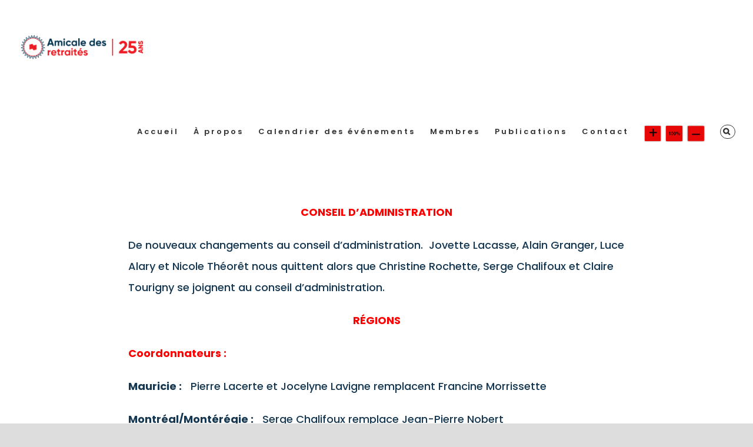

--- FILE ---
content_type: text/html; charset=UTF-8
request_url: https://amicaledesretraitesbnc.ca/timeline_slider_post/2014/
body_size: 19788
content:
<!DOCTYPE html>
<html class="avada-html-layout-boxed avada-html-header-position-top avada-is-100-percent-template" lang="fr-FR" prefix="og: http://ogp.me/ns# fb: http://ogp.me/ns/fb#">
<head>
	<meta http-equiv="X-UA-Compatible" content="IE=edge" />
	<meta http-equiv="Content-Type" content="text/html; charset=utf-8"/>
	<meta name="viewport" content="width=device-width, initial-scale=1" />
	<title>2014 &#8211; Amicale des Retraités BNC</title>
<meta name='robots' content='max-image-preview:large' />
<!--[if lt IE 9]><script>var rfbwp_ie_8 = true;</script><![endif]--><link rel="alternate" type="application/rss+xml" title="Amicale des Retraités BNC &raquo; Flux" href="https://amicaledesretraitesbnc.ca/feed/" />
<link rel="alternate" type="text/calendar" title="Amicale des Retraités BNC &raquo; Flux iCal" href="https://amicaledesretraitesbnc.ca/events/?ical=1" />
		
		
		
				
		<meta property="og:title" content="2014"/>
		<meta property="og:type" content="article"/>
		<meta property="og:url" content="https://amicaledesretraitesbnc.ca/timeline_slider_post/2014/"/>
		<meta property="og:site_name" content="Amicale des Retraités BNC"/>
		<meta property="og:description" content="CONSEIL D&#039;ADMINISTRATION
De nouveaux changements au conseil d&#039;administration.  Jovette Lacasse, Alain Granger, Luce Alary et Nicole Théorêt nous quittent alors que Christine Rochette, Serge Chalifoux et Claire Tourigny se joignent au conseil d&#039;administration.
RÉGIONS
Coordonnateurs :

Mauricie :   Pierre Lacerte et Jocelyne Lavigne remplacent Francine Morrissette

Montréal/Montérégie :   Serge Chalifoux remplace Jean-Pierre"/>

									<meta property="og:image" content="https://amicaledesretraitesbnc.ca/wp-content/uploads/2024/06/logohead-1.png"/>
							<script type="text/javascript">
/* <![CDATA[ */
window._wpemojiSettings = {"baseUrl":"https:\/\/s.w.org\/images\/core\/emoji\/15.0.3\/72x72\/","ext":".png","svgUrl":"https:\/\/s.w.org\/images\/core\/emoji\/15.0.3\/svg\/","svgExt":".svg","source":{"concatemoji":"https:\/\/amicaledesretraitesbnc.ca\/wp-includes\/js\/wp-emoji-release.min.js?ver=6.5.7"}};
/*! This file is auto-generated */
!function(i,n){var o,s,e;function c(e){try{var t={supportTests:e,timestamp:(new Date).valueOf()};sessionStorage.setItem(o,JSON.stringify(t))}catch(e){}}function p(e,t,n){e.clearRect(0,0,e.canvas.width,e.canvas.height),e.fillText(t,0,0);var t=new Uint32Array(e.getImageData(0,0,e.canvas.width,e.canvas.height).data),r=(e.clearRect(0,0,e.canvas.width,e.canvas.height),e.fillText(n,0,0),new Uint32Array(e.getImageData(0,0,e.canvas.width,e.canvas.height).data));return t.every(function(e,t){return e===r[t]})}function u(e,t,n){switch(t){case"flag":return n(e,"\ud83c\udff3\ufe0f\u200d\u26a7\ufe0f","\ud83c\udff3\ufe0f\u200b\u26a7\ufe0f")?!1:!n(e,"\ud83c\uddfa\ud83c\uddf3","\ud83c\uddfa\u200b\ud83c\uddf3")&&!n(e,"\ud83c\udff4\udb40\udc67\udb40\udc62\udb40\udc65\udb40\udc6e\udb40\udc67\udb40\udc7f","\ud83c\udff4\u200b\udb40\udc67\u200b\udb40\udc62\u200b\udb40\udc65\u200b\udb40\udc6e\u200b\udb40\udc67\u200b\udb40\udc7f");case"emoji":return!n(e,"\ud83d\udc26\u200d\u2b1b","\ud83d\udc26\u200b\u2b1b")}return!1}function f(e,t,n){var r="undefined"!=typeof WorkerGlobalScope&&self instanceof WorkerGlobalScope?new OffscreenCanvas(300,150):i.createElement("canvas"),a=r.getContext("2d",{willReadFrequently:!0}),o=(a.textBaseline="top",a.font="600 32px Arial",{});return e.forEach(function(e){o[e]=t(a,e,n)}),o}function t(e){var t=i.createElement("script");t.src=e,t.defer=!0,i.head.appendChild(t)}"undefined"!=typeof Promise&&(o="wpEmojiSettingsSupports",s=["flag","emoji"],n.supports={everything:!0,everythingExceptFlag:!0},e=new Promise(function(e){i.addEventListener("DOMContentLoaded",e,{once:!0})}),new Promise(function(t){var n=function(){try{var e=JSON.parse(sessionStorage.getItem(o));if("object"==typeof e&&"number"==typeof e.timestamp&&(new Date).valueOf()<e.timestamp+604800&&"object"==typeof e.supportTests)return e.supportTests}catch(e){}return null}();if(!n){if("undefined"!=typeof Worker&&"undefined"!=typeof OffscreenCanvas&&"undefined"!=typeof URL&&URL.createObjectURL&&"undefined"!=typeof Blob)try{var e="postMessage("+f.toString()+"("+[JSON.stringify(s),u.toString(),p.toString()].join(",")+"));",r=new Blob([e],{type:"text/javascript"}),a=new Worker(URL.createObjectURL(r),{name:"wpTestEmojiSupports"});return void(a.onmessage=function(e){c(n=e.data),a.terminate(),t(n)})}catch(e){}c(n=f(s,u,p))}t(n)}).then(function(e){for(var t in e)n.supports[t]=e[t],n.supports.everything=n.supports.everything&&n.supports[t],"flag"!==t&&(n.supports.everythingExceptFlag=n.supports.everythingExceptFlag&&n.supports[t]);n.supports.everythingExceptFlag=n.supports.everythingExceptFlag&&!n.supports.flag,n.DOMReady=!1,n.readyCallback=function(){n.DOMReady=!0}}).then(function(){return e}).then(function(){var e;n.supports.everything||(n.readyCallback(),(e=n.source||{}).concatemoji?t(e.concatemoji):e.wpemoji&&e.twemoji&&(t(e.twemoji),t(e.wpemoji)))}))}((window,document),window._wpemojiSettings);
/* ]]> */
</script>
<style id='wp-emoji-styles-inline-css' type='text/css'>

	img.wp-smiley, img.emoji {
		display: inline !important;
		border: none !important;
		box-shadow: none !important;
		height: 1em !important;
		width: 1em !important;
		margin: 0 0.07em !important;
		vertical-align: -0.1em !important;
		background: none !important;
		padding: 0 !important;
	}
</style>
<link rel='stylesheet' id='rfbwp-fontawesome-css' href='https://amicaledesretraitesbnc.ca/wp-content/plugins/responsive-flipbook/assets/fonts/font-awesome.css?ver=2.5.0' type='text/css' media='all' />
<link rel='stylesheet' id='rfbwp-et_icons-css' href='https://amicaledesretraitesbnc.ca/wp-content/plugins/responsive-flipbook/assets/fonts/et-icons.css?ver=2.5.0' type='text/css' media='all' />
<link rel='stylesheet' id='rfbwp-et_line-css' href='https://amicaledesretraitesbnc.ca/wp-content/plugins/responsive-flipbook/assets/fonts/et-line.css?ver=2.5.0' type='text/css' media='all' />
<link rel='stylesheet' id='rfbwp-styles-css' href='https://amicaledesretraitesbnc.ca/wp-content/plugins/responsive-flipbook/assets/css/style.min.css?ver=2.5.0' type='text/css' media='all' />
<link rel='stylesheet' id='wpos-slick-style-css' href='https://amicaledesretraitesbnc.ca/wp-content/plugins/timeline-and-history-slider/assets/css/slick.css?ver=1.3.3' type='text/css' media='all' />
<link rel='stylesheet' id='tahs-public-style-css' href='https://amicaledesretraitesbnc.ca/wp-content/plugins/timeline-and-history-slider/assets/css/slick-slider-style.css?ver=1.3.3' type='text/css' media='all' />
<link rel='stylesheet' id='ultimate-post-list-public-style-css' href='https://amicaledesretraitesbnc.ca/wp-content/plugins/ultimate-post-list/public/css/ultimate-post-list-public.css?ver=5.2.7.1' type='text/css' media='all' />
<link rel='stylesheet' id='SFSImainCss-css' href='https://amicaledesretraitesbnc.ca/wp-content/plugins/ultimate-social-media-icons/css/sfsi-style.css?ver=2.8.5' type='text/css' media='all' />
<link rel='stylesheet' id='yspl-public-style-css' href='https://amicaledesretraitesbnc.ca/wp-content/plugins/wp-widget-in-navigation/css/style.css?ver=2.0.0' type='text/css' media='all' />
<link rel='stylesheet' id='fusion-dynamic-css-css' href='https://amicaledesretraitesbnc.ca/wp-content/uploads/fusion-styles/eefdf50a7e0622af6f9dc7df95aabfb6.min.css?ver=3.11.5' type='text/css' media='all' />
<script type="text/javascript" src="https://amicaledesretraitesbnc.ca/wp-includes/js/jquery/jquery.min.js?ver=3.7.1" id="jquery-core-js"></script>
<script type="text/javascript" src="https://amicaledesretraitesbnc.ca/wp-includes/js/jquery/jquery-migrate.min.js?ver=3.4.1" id="jquery-migrate-js"></script>
<script type="text/javascript" id="ion-sound-js-extra">
/* <![CDATA[ */
var mpcthLocalize = {"soundsPath":"https:\/\/amicaledesretraitesbnc.ca\/wp-content\/plugins\/responsive-flipbook\/assets\/sounds\/","downloadPath":"https:\/\/amicaledesretraitesbnc.ca\/wp-content\/plugins\/responsive-flipbook\/includes\/download.php?file="};
/* ]]> */
</script>
<script type="text/javascript" src="https://amicaledesretraitesbnc.ca/wp-content/plugins/responsive-flipbook/assets/js/ion.sound.min.js?ver=2.5.0" id="ion-sound-js"></script>
<script type="text/javascript" src="https://amicaledesretraitesbnc.ca/wp-content/plugins/responsive-flipbook/assets/js/jquery.doubletap.js?ver=2.5.0" id="jquery-doubletab-js"></script>
<script type="text/javascript" id="ultimate-post-list-js-extra">
/* <![CDATA[ */
var upl_vars = {"upl_nonce":"243f9e2eb4","ajaxurl":"https:\/\/amicaledesretraitesbnc.ca\/wp-admin\/admin-ajax.php"};
/* ]]> */
</script>
<script type="text/javascript" src="https://amicaledesretraitesbnc.ca/wp-content/plugins/ultimate-post-list/public/js/ultimate-post-list-public.min.js?ver=5.2.7.1" id="ultimate-post-list-js"></script>
<link rel="https://api.w.org/" href="https://amicaledesretraitesbnc.ca/wp-json/" /><link rel="EditURI" type="application/rsd+xml" title="RSD" href="https://amicaledesretraitesbnc.ca/xmlrpc.php?rsd" />
<meta name="generator" content="WordPress 6.5.7" />
<link rel="canonical" href="https://amicaledesretraitesbnc.ca/timeline_slider_post/2014/" />
<link rel='shortlink' href='https://amicaledesretraitesbnc.ca/?p=5917' />
<link rel="alternate" type="application/json+oembed" href="https://amicaledesretraitesbnc.ca/wp-json/oembed/1.0/embed?url=https%3A%2F%2Famicaledesretraitesbnc.ca%2Ftimeline_slider_post%2F2014%2F" />
<link rel="alternate" type="text/xml+oembed" href="https://amicaledesretraitesbnc.ca/wp-json/oembed/1.0/embed?url=https%3A%2F%2Famicaledesretraitesbnc.ca%2Ftimeline_slider_post%2F2014%2F&#038;format=xml" />

		<!-- GA Google Analytics @ https://m0n.co/ga -->
		<script>
			(function(i,s,o,g,r,a,m){i['GoogleAnalyticsObject']=r;i[r]=i[r]||function(){
			(i[r].q=i[r].q||[]).push(arguments)},i[r].l=1*new Date();a=s.createElement(o),
			m=s.getElementsByTagName(o)[0];a.async=1;a.src=g;m.parentNode.insertBefore(a,m)
			})(window,document,'script','https://www.google-analytics.com/analytics.js','ga');
			ga('create', 'UA-2879891-13', 'auto');
			ga('send', 'pageview');
		</script>

	<!-- Google tag (gtag.js) -->
<script async src="https://www.googletagmanager.com/gtag/js?id=G-H34B4SB1EM"></script>
<script>
  window.dataLayer = window.dataLayer || [];
  function gtag(){dataLayer.push(arguments);}
  gtag('js', new Date());

  gtag('config', 'G-H34B4SB1EM');
</script>
<meta name="follow.[base64]" content="naMPYB6Sln40dQpF48EY"/><meta name="tec-api-version" content="v1"><meta name="tec-api-origin" content="https://amicaledesretraitesbnc.ca"><link rel="alternate" href="https://amicaledesretraitesbnc.ca/wp-json/tribe/events/v1/" /><style type="text/css" id="css-fb-visibility">@media screen and (max-width: 640px){.fusion-no-small-visibility{display:none !important;}body .sm-text-align-center{text-align:center !important;}body .sm-text-align-left{text-align:left !important;}body .sm-text-align-right{text-align:right !important;}body .sm-flex-align-center{justify-content:center !important;}body .sm-flex-align-flex-start{justify-content:flex-start !important;}body .sm-flex-align-flex-end{justify-content:flex-end !important;}body .sm-mx-auto{margin-left:auto !important;margin-right:auto !important;}body .sm-ml-auto{margin-left:auto !important;}body .sm-mr-auto{margin-right:auto !important;}body .fusion-absolute-position-small{position:absolute;top:auto;width:100%;}.awb-sticky.awb-sticky-small{ position: sticky; top: var(--awb-sticky-offset,0); }}@media screen and (min-width: 641px) and (max-width: 1024px){.fusion-no-medium-visibility{display:none !important;}body .md-text-align-center{text-align:center !important;}body .md-text-align-left{text-align:left !important;}body .md-text-align-right{text-align:right !important;}body .md-flex-align-center{justify-content:center !important;}body .md-flex-align-flex-start{justify-content:flex-start !important;}body .md-flex-align-flex-end{justify-content:flex-end !important;}body .md-mx-auto{margin-left:auto !important;margin-right:auto !important;}body .md-ml-auto{margin-left:auto !important;}body .md-mr-auto{margin-right:auto !important;}body .fusion-absolute-position-medium{position:absolute;top:auto;width:100%;}.awb-sticky.awb-sticky-medium{ position: sticky; top: var(--awb-sticky-offset,0); }}@media screen and (min-width: 1025px){.fusion-no-large-visibility{display:none !important;}body .lg-text-align-center{text-align:center !important;}body .lg-text-align-left{text-align:left !important;}body .lg-text-align-right{text-align:right !important;}body .lg-flex-align-center{justify-content:center !important;}body .lg-flex-align-flex-start{justify-content:flex-start !important;}body .lg-flex-align-flex-end{justify-content:flex-end !important;}body .lg-mx-auto{margin-left:auto !important;margin-right:auto !important;}body .lg-ml-auto{margin-left:auto !important;}body .lg-mr-auto{margin-right:auto !important;}body .fusion-absolute-position-large{position:absolute;top:auto;width:100%;}.awb-sticky.awb-sticky-large{ position: sticky; top: var(--awb-sticky-offset,0); }}</style><meta name="generator" content="Powered by Slider Revolution 6.6.16 - responsive, Mobile-Friendly Slider Plugin for WordPress with comfortable drag and drop interface." />
<script>function setREVStartSize(e){
			//window.requestAnimationFrame(function() {
				window.RSIW = window.RSIW===undefined ? window.innerWidth : window.RSIW;
				window.RSIH = window.RSIH===undefined ? window.innerHeight : window.RSIH;
				try {
					var pw = document.getElementById(e.c).parentNode.offsetWidth,
						newh;
					pw = pw===0 || isNaN(pw) || (e.l=="fullwidth" || e.layout=="fullwidth") ? window.RSIW : pw;
					e.tabw = e.tabw===undefined ? 0 : parseInt(e.tabw);
					e.thumbw = e.thumbw===undefined ? 0 : parseInt(e.thumbw);
					e.tabh = e.tabh===undefined ? 0 : parseInt(e.tabh);
					e.thumbh = e.thumbh===undefined ? 0 : parseInt(e.thumbh);
					e.tabhide = e.tabhide===undefined ? 0 : parseInt(e.tabhide);
					e.thumbhide = e.thumbhide===undefined ? 0 : parseInt(e.thumbhide);
					e.mh = e.mh===undefined || e.mh=="" || e.mh==="auto" ? 0 : parseInt(e.mh,0);
					if(e.layout==="fullscreen" || e.l==="fullscreen")
						newh = Math.max(e.mh,window.RSIH);
					else{
						e.gw = Array.isArray(e.gw) ? e.gw : [e.gw];
						for (var i in e.rl) if (e.gw[i]===undefined || e.gw[i]===0) e.gw[i] = e.gw[i-1];
						e.gh = e.el===undefined || e.el==="" || (Array.isArray(e.el) && e.el.length==0)? e.gh : e.el;
						e.gh = Array.isArray(e.gh) ? e.gh : [e.gh];
						for (var i in e.rl) if (e.gh[i]===undefined || e.gh[i]===0) e.gh[i] = e.gh[i-1];
											
						var nl = new Array(e.rl.length),
							ix = 0,
							sl;
						e.tabw = e.tabhide>=pw ? 0 : e.tabw;
						e.thumbw = e.thumbhide>=pw ? 0 : e.thumbw;
						e.tabh = e.tabhide>=pw ? 0 : e.tabh;
						e.thumbh = e.thumbhide>=pw ? 0 : e.thumbh;
						for (var i in e.rl) nl[i] = e.rl[i]<window.RSIW ? 0 : e.rl[i];
						sl = nl[0];
						for (var i in nl) if (sl>nl[i] && nl[i]>0) { sl = nl[i]; ix=i;}
						var m = pw>(e.gw[ix]+e.tabw+e.thumbw) ? 1 : (pw-(e.tabw+e.thumbw)) / (e.gw[ix]);
						newh =  (e.gh[ix] * m) + (e.tabh + e.thumbh);
					}
					var el = document.getElementById(e.c);
					if (el!==null && el) el.style.height = newh+"px";
					el = document.getElementById(e.c+"_wrapper");
					if (el!==null && el) {
						el.style.height = newh+"px";
						el.style.display = "block";
					}
				} catch(e){
					console.log("Failure at Presize of Slider:" + e)
				}
			//});
		  };</script>
		<script type="text/javascript">
			var doc = document.documentElement;
			doc.setAttribute( 'data-useragent', navigator.userAgent );
		</script>
		
	</head>

<body data-rsssl=1 class="timeline_slider_post-template-default single single-timeline_slider_post postid-5917 sfsi_actvite_theme_default tribe-no-js page-template-avada fusion-image-hovers fusion-pagination-sizing fusion-button_type-flat fusion-button_span-yes fusion-button_gradient-linear avada-image-rollover-circle-no avada-image-rollover-yes avada-image-rollover-direction-left fusion-has-button-gradient fusion-body ltr no-tablet-sticky-header no-mobile-sticky-header no-mobile-slidingbar avada-has-rev-slider-styles fusion-disable-outline fusion-sub-menu-fade mobile-logo-pos-left layout-boxed-mode avada-has-boxed-modal-shadow-none layout-scroll-offset-full avada-has-zero-margin-offset-top fusion-top-header menu-text-align-center mobile-menu-design-classic fusion-show-pagination-text fusion-header-layout-v1 avada-responsive avada-footer-fx-none avada-menu-highlight-style-bar fusion-search-form-classic fusion-main-menu-search-dropdown fusion-avatar-square avada-dropdown-styles avada-blog-layout-medium avada-blog-archive-layout-medium avada-ec-not-100-width avada-ec-meta-layout-sidebar avada-header-shadow-no avada-menu-icon-position-left avada-has-megamenu-shadow avada-has-mainmenu-dropdown-divider fusion-has-main-nav-icon-circle avada-has-pagetitle-bg-full avada-has-main-nav-search-icon avada-has-breadcrumb-mobile-hidden avada-has-titlebar-hide avada-social-full-transparent avada-has-pagination-padding avada-flyout-menu-direction-fade avada-ec-views-v2" data-awb-post-id="5917">
		<a class="skip-link screen-reader-text" href="#content">Passer au contenu</a>

	<div id="boxed-wrapper">
							
		<div id="wrapper" class="fusion-wrapper">
			<div id="home" style="position:relative;top:-1px;"></div>
							
					
			<header class="fusion-header-wrapper">
				<div class="fusion-header-v1 fusion-logo-alignment fusion-logo-left fusion-sticky-menu- fusion-sticky-logo- fusion-mobile-logo-  fusion-mobile-menu-design-classic">
					<div class="fusion-header-sticky-height"></div>
<div class="fusion-header">
	<div class="fusion-row">
					<div class="fusion-logo" data-margin-top="51px" data-margin-bottom="31px" data-margin-left="0px" data-margin-right="0px">
			<a class="fusion-logo-link"  href="https://amicaledesretraitesbnc.ca/" >

						<!-- standard logo -->
			<img src="https://amicaledesretraitesbnc.ca/wp-content/uploads/2024/06/logohead-1.png" srcset="https://amicaledesretraitesbnc.ca/wp-content/uploads/2024/06/logohead-1.png 1x, https://amicaledesretraitesbnc.ca/wp-content/uploads/2024/06/logohead-1.png 2x" width="500" height="136" style="max-height:136px;height:auto;" alt="Amicale des Retraités BNC Logo" data-retina_logo_url="https://amicaledesretraitesbnc.ca/wp-content/uploads/2024/06/logohead-1.png" class="fusion-standard-logo" />

			
					</a>
		</div>		<nav class="fusion-main-menu" aria-label="Menu principal"><ul id="menu-main_fr" class="fusion-menu"><li  id="menu-item-1331"  class="menu-item menu-item-type-post_type menu-item-object-page menu-item-home menu-item-1331"  data-item-id="1331"><a  href="https://amicaledesretraitesbnc.ca/" class="fusion-bar-highlight"><span class="menu-text">Accueil</span></a></li><li  id="menu-item-1450"  class="menu-item menu-item-type-post_type menu-item-object-page menu-item-has-children menu-item-1450 fusion-dropdown-menu"  data-item-id="1450"><a  href="https://amicaledesretraitesbnc.ca/a-propos/" class="fusion-bar-highlight"><span class="menu-text">À propos</span></a><ul class="sub-menu"><li  id="menu-item-1813"  class="menu-item menu-item-type-custom menu-item-object-custom menu-item-1813 fusion-dropdown-submenu" ><a  href="https://amicaledesretraitesbnc.ca/a-propos/#mission" class="fusion-bar-highlight"><span>Mission</span></a></li><li  id="menu-item-1814"  class="menu-item menu-item-type-custom menu-item-object-custom menu-item-1814 fusion-dropdown-submenu" ><a  href="https://amicaledesretraitesbnc.ca/a-propos/#vision-valeurs" class="fusion-bar-highlight"><span>Vision</span></a></li><li  id="menu-item-1815"  class="menu-item menu-item-type-custom menu-item-object-custom menu-item-1815 fusion-dropdown-submenu" ><a  href="https://amicaledesretraitesbnc.ca/a-propos/#vision-valeurs" class="fusion-bar-highlight"><span>Valeurs</span></a></li><li  id="menu-item-1816"  class="menu-item menu-item-type-post_type menu-item-object-page menu-item-1816 fusion-dropdown-submenu" ><a  href="https://amicaledesretraitesbnc.ca/a-propos/historique-1/" class="fusion-bar-highlight"><span>Historique</span></a></li><li  id="menu-item-2116"  class="menu-item menu-item-type-post_type menu-item-object-page menu-item-2116 fusion-dropdown-submenu" ><a  href="https://amicaledesretraitesbnc.ca/a-propos/conseil-dadministration/" class="fusion-bar-highlight"><span>Conseil d’administration</span></a></li><li  id="menu-item-2283"  class="menu-item menu-item-type-post_type menu-item-object-page menu-item-2283 fusion-dropdown-submenu" ><a  href="https://amicaledesretraitesbnc.ca/a-propos/membres-emerites/" class="fusion-bar-highlight"><span>Membres émérites</span></a></li><li  id="menu-item-2069"  class="menu-item menu-item-type-custom menu-item-object-custom menu-item-has-children menu-item-2069 fusion-dropdown-submenu" ><a  href="#" class="fusion-bar-highlight"><span>Comités</span></a><ul class="sub-menu"><li  id="menu-item-1902"  class="menu-item menu-item-type-post_type menu-item-object-page menu-item-1902" ><a  href="https://amicaledesretraitesbnc.ca/a-propos/comites-des-regions/bas-st-laurent/" class="fusion-bar-highlight"><span>Bas-St-Laurent</span></a></li><li  id="menu-item-1901"  class="menu-item menu-item-type-post_type menu-item-object-page menu-item-1901" ><a  href="https://amicaledesretraitesbnc.ca/a-propos/comites-des-regions/centre-du-quebec/" class="fusion-bar-highlight"><span>Centre-du-Québec</span></a></li><li  id="menu-item-1900"  class="menu-item menu-item-type-post_type menu-item-object-page menu-item-1900" ><a  href="https://amicaledesretraitesbnc.ca/a-propos/comites-des-regions/estrie/" class="fusion-bar-highlight"><span>Estrie</span></a></li><li  id="menu-item-1899"  class="menu-item menu-item-type-post_type menu-item-object-page menu-item-1899" ><a  href="https://amicaledesretraitesbnc.ca/a-propos/comites-des-regions/lanaudiere-laval/" class="fusion-bar-highlight"><span>Lanaudière – Laval</span></a></li><li  id="menu-item-1898"  class="menu-item menu-item-type-post_type menu-item-object-page menu-item-1898" ><a  href="https://amicaledesretraitesbnc.ca/a-propos/comites-des-regions/laurentides/" class="fusion-bar-highlight"><span>Laurentides</span></a></li><li  id="menu-item-1927"  class="menu-item menu-item-type-post_type menu-item-object-page menu-item-1927" ><a  href="https://amicaledesretraitesbnc.ca/a-propos/comites-des-regions/mauricie/" class="fusion-bar-highlight"><span>Mauricie</span></a></li><li  id="menu-item-1926"  class="menu-item menu-item-type-post_type menu-item-object-page menu-item-1926" ><a  href="https://amicaledesretraitesbnc.ca/a-propos/comites-des-regions/montreal-monteregie/" class="fusion-bar-highlight"><span>Montréal / Montérégie</span></a></li><li  id="menu-item-1925"  class="menu-item menu-item-type-post_type menu-item-object-page menu-item-1925" ><a  href="https://amicaledesretraitesbnc.ca/a-propos/comites-des-regions/outaouais-est-ontario/" class="fusion-bar-highlight"><span>Outaouais et Est Ontario</span></a></li><li  id="menu-item-1924"  class="menu-item menu-item-type-post_type menu-item-object-page menu-item-1924" ><a  href="https://amicaledesretraitesbnc.ca/a-propos/comites-des-regions/quebec-chaudiere-appalaches/" class="fusion-bar-highlight"><span>Québec / Chaudière Appalaches</span></a></li><li  id="menu-item-2128"  class="menu-item menu-item-type-post_type menu-item-object-page menu-item-2128" ><a  href="https://amicaledesretraitesbnc.ca/a-propos/comites-des-regions/voyages/" class="fusion-bar-highlight"><span>Voyages</span></a></li><li  id="menu-item-2127"  class="menu-item menu-item-type-post_type menu-item-object-page menu-item-2127" ><a  href="https://amicaledesretraitesbnc.ca/a-propos/comites-des-regions/communications/" class="fusion-bar-highlight"><span>Communications</span></a></li><li  id="menu-item-2126"  class="menu-item menu-item-type-post_type menu-item-object-page menu-item-2126" ><a  href="https://amicaledesretraitesbnc.ca/a-propos/comites-des-regions/administration/" class="fusion-bar-highlight"><span>Administration</span></a></li></ul></li></ul></li><li  id="menu-item-1416"  class="menu-item menu-item-type-custom menu-item-object-custom menu-item-has-children menu-item-1416 fusion-dropdown-menu"  data-item-id="1416"><a  href="https://amicaledesretraitesbnc.ca/events" class="fusion-bar-highlight"><span class="menu-text">Calendrier des événements</span></a><ul class="sub-menu"><li  id="menu-item-1465"  class="menu-item menu-item-type-taxonomy menu-item-object-tribe_events_cat menu-item-1465 fusion-dropdown-submenu" ><a  href="https://amicaledesretraitesbnc.ca/events/categorie/e_activites-corporatives/" class="fusion-bar-highlight"><span>Activités corporatives</span></a></li><li  id="menu-item-1466"  class="menu-item menu-item-type-taxonomy menu-item-object-tribe_events_cat menu-item-1466 fusion-dropdown-submenu" ><a  href="https://amicaledesretraitesbnc.ca/events/categorie/e_bas-st-laurent/" class="fusion-bar-highlight"><span>Bas-St-Laurent</span></a></li><li  id="menu-item-1467"  class="menu-item menu-item-type-taxonomy menu-item-object-tribe_events_cat menu-item-1467 fusion-dropdown-submenu" ><a  href="https://amicaledesretraitesbnc.ca/events/categorie/e_centre-du-quebec/" class="fusion-bar-highlight"><span>Centre-du-Québec</span></a></li><li  id="menu-item-1468"  class="menu-item menu-item-type-taxonomy menu-item-object-tribe_events_cat menu-item-1468 fusion-dropdown-submenu" ><a  href="https://amicaledesretraitesbnc.ca/events/categorie/e_estrie/" class="fusion-bar-highlight"><span>Estrie</span></a></li><li  id="menu-item-1469"  class="menu-item menu-item-type-taxonomy menu-item-object-tribe_events_cat menu-item-1469 fusion-dropdown-submenu" ><a  href="https://amicaledesretraitesbnc.ca/events/categorie/e_lanaudiere-laval/" class="fusion-bar-highlight"><span>Lanaudière / Laval</span></a></li><li  id="menu-item-1470"  class="menu-item menu-item-type-taxonomy menu-item-object-tribe_events_cat menu-item-1470 fusion-dropdown-submenu" ><a  href="https://amicaledesretraitesbnc.ca/events/categorie/e_laurentides/" class="fusion-bar-highlight"><span>Laurentides</span></a></li><li  id="menu-item-1471"  class="menu-item menu-item-type-taxonomy menu-item-object-tribe_events_cat menu-item-1471 fusion-dropdown-submenu" ><a  href="https://amicaledesretraitesbnc.ca/events/categorie/e_mauricie/" class="fusion-bar-highlight"><span>Mauricie</span></a></li><li  id="menu-item-1472"  class="menu-item menu-item-type-taxonomy menu-item-object-tribe_events_cat menu-item-1472 fusion-dropdown-submenu" ><a  href="https://amicaledesretraitesbnc.ca/events/categorie/e_montreal-monteregie/" class="fusion-bar-highlight"><span>Montréal / Montérégie</span></a></li><li  id="menu-item-1473"  class="menu-item menu-item-type-taxonomy menu-item-object-tribe_events_cat menu-item-1473 fusion-dropdown-submenu" ><a  href="https://amicaledesretraitesbnc.ca/events/categorie/e_outaouais-est-ontario/" class="fusion-bar-highlight"><span>Outaouais et est-Ontario</span></a></li><li  id="menu-item-1474"  class="menu-item menu-item-type-taxonomy menu-item-object-tribe_events_cat menu-item-1474 fusion-dropdown-submenu" ><a  href="https://amicaledesretraitesbnc.ca/events/categorie/e_quebec-chaudiere-appalaches/" class="fusion-bar-highlight"><span>Québec / Chaudière Appalaches</span></a></li><li  id="menu-item-2275"  class="menu-item menu-item-type-taxonomy menu-item-object-tribe_events_cat menu-item-2275 fusion-dropdown-submenu" ><a  href="https://amicaledesretraitesbnc.ca/events/categorie/special-25e/" class="fusion-bar-highlight"><span>Spécial 25e</span></a></li><li  id="menu-item-2276"  class="menu-item menu-item-type-taxonomy menu-item-object-tribe_events_cat menu-item-2276 fusion-dropdown-submenu" ><a  href="https://amicaledesretraitesbnc.ca/events/categorie/voyages/" class="fusion-bar-highlight"><span>Voyages</span></a></li></ul></li><li  id="menu-item-1645"  class="menu-item menu-item-type-custom menu-item-object-custom menu-item-has-children menu-item-1645 fusion-dropdown-menu"  data-item-id="1645"><a  href="#" class="fusion-bar-highlight"><span class="menu-text">Membres</span></a><ul class="sub-menu"><li  id="menu-item-1628"  class="menu-item menu-item-type-post_type menu-item-object-page menu-item-1628 fusion-dropdown-submenu" ><a  href="https://amicaledesretraitesbnc.ca/adhesion/" class="fusion-bar-highlight"><span>Adhésion et renouvellement</span></a></li><li  id="menu-item-9644"  class="menu-item menu-item-type-taxonomy menu-item-object-category menu-item-9644 fusion-dropdown-submenu" ><a  href="https://amicaledesretraitesbnc.ca/category/realisations-de-nos-membres/" class="fusion-bar-highlight"><span>Réalisations de nos membres</span></a></li><li  id="menu-item-2154"  class="menu-item menu-item-type-post_type menu-item-object-page menu-item-2154 fusion-dropdown-submenu" ><a  href="https://amicaledesretraitesbnc.ca/listes-de-membres/" class="fusion-bar-highlight"><span>Listes de membres</span></a></li><li  id="menu-item-2188"  class="menu-item menu-item-type-post_type menu-item-object-page menu-item-2188 fusion-dropdown-submenu" ><a  href="https://amicaledesretraitesbnc.ca/rabais-et-privileges/" class="fusion-bar-highlight"><span>Rabais et privilèges</span></a></li><li  id="menu-item-2166"  class="menu-item menu-item-type-post_type menu-item-object-page menu-item-2166 fusion-dropdown-submenu" ><a  href="https://amicaledesretraitesbnc.ca/liens-utiles/" class="fusion-bar-highlight"><span>Liens utiles</span></a></li><li  id="menu-item-2187"  class="menu-item menu-item-type-post_type menu-item-object-page menu-item-2187 fusion-dropdown-submenu" ><a  href="https://amicaledesretraitesbnc.ca/faire-du-benevolat/" class="fusion-bar-highlight"><span>Faire du bénévolat</span></a></li><li  id="menu-item-1976"  class="menu-item menu-item-type-post_type menu-item-object-page menu-item-1976 fusion-dropdown-submenu" ><a  href="https://amicaledesretraitesbnc.ca/statistiques/" class="fusion-bar-highlight"><span>Statistiques</span></a></li></ul></li><li  id="menu-item-1417"  class="menu-item menu-item-type-post_type menu-item-object-page current_page_parent menu-item-has-children menu-item-1417 fusion-dropdown-menu"  data-item-id="1417"><a  title="Publications" href="https://amicaledesretraitesbnc.ca/publications/" class="fusion-bar-highlight"><span class="menu-text">Publications</span></a><ul class="sub-menu"><li  id="menu-item-2091"  class="menu-item menu-item-type-taxonomy menu-item-object-category menu-item-2091 fusion-dropdown-submenu" ><a  href="https://amicaledesretraitesbnc.ca/category/journal/" class="fusion-bar-highlight"><span>Journal</span></a></li><li  id="menu-item-9657"  class="menu-item menu-item-type-post_type menu-item-object-page menu-item-9657 fusion-dropdown-submenu" ><a  href="https://amicaledesretraitesbnc.ca/publications/nos-concours/" class="fusion-bar-highlight"><span>Concours</span></a></li><li  id="menu-item-6272"  class="menu-item menu-item-type-post_type menu-item-object-page menu-item-6272 fusion-dropdown-submenu" ><a  href="https://amicaledesretraitesbnc.ca/publications/special-25e/" class="fusion-bar-highlight"><span>Spécial 25e anniversaire</span></a></li><li  id="menu-item-2092"  class="menu-item menu-item-type-taxonomy menu-item-object-category menu-item-2092 fusion-dropdown-submenu" ><a  href="https://amicaledesretraitesbnc.ca/category/mots-croises/" class="fusion-bar-highlight"><span>Mots croisés</span></a></li><li  id="menu-item-2094"  class="menu-item menu-item-type-taxonomy menu-item-object-category menu-item-2094 fusion-dropdown-submenu" ><a  href="https://amicaledesretraitesbnc.ca/category/voyages-et-escapades/" class="fusion-bar-highlight"><span>Voyages</span></a></li><li  id="menu-item-9643"  class="menu-item menu-item-type-custom menu-item-object-custom menu-item-has-children menu-item-9643 fusion-dropdown-submenu" ><a  href="#" class="fusion-bar-highlight"><span>Reportages</span></a><ul class="sub-menu"><li  id="menu-item-6263"  class="menu-item menu-item-type-post_type menu-item-object-page menu-item-6263" ><a  href="https://amicaledesretraitesbnc.ca/publications/bas-st-laurent/" class="fusion-bar-highlight"><span>Bas-St-Laurent</span></a></li><li  id="menu-item-6264"  class="menu-item menu-item-type-post_type menu-item-object-page menu-item-6264" ><a  href="https://amicaledesretraitesbnc.ca/publications/centre-du-quebec/" class="fusion-bar-highlight"><span>Centre-du-Québec</span></a></li><li  id="menu-item-6265"  class="menu-item menu-item-type-post_type menu-item-object-page menu-item-6265" ><a  href="https://amicaledesretraitesbnc.ca/publications/estrie/" class="fusion-bar-highlight"><span>Estrie</span></a></li><li  id="menu-item-6266"  class="menu-item menu-item-type-post_type menu-item-object-page menu-item-6266" ><a  href="https://amicaledesretraitesbnc.ca/publications/lanaudiere-laval/" class="fusion-bar-highlight"><span>Lanaudière-Laval</span></a></li><li  id="menu-item-6267"  class="menu-item menu-item-type-post_type menu-item-object-page menu-item-6267" ><a  href="https://amicaledesretraitesbnc.ca/publications/laurentides/" class="fusion-bar-highlight"><span>Laurentides</span></a></li><li  id="menu-item-6268"  class="menu-item menu-item-type-post_type menu-item-object-page menu-item-6268" ><a  href="https://amicaledesretraitesbnc.ca/publications/mauricie/" class="fusion-bar-highlight"><span>Mauricie</span></a></li><li  id="menu-item-6269"  class="menu-item menu-item-type-post_type menu-item-object-page menu-item-6269" ><a  href="https://amicaledesretraitesbnc.ca/publications/montreal-monteregie/" class="fusion-bar-highlight"><span>Montréal-Montérégie</span></a></li><li  id="menu-item-6270"  class="menu-item menu-item-type-post_type menu-item-object-page menu-item-6270" ><a  href="https://amicaledesretraitesbnc.ca/publications/outaouais-est-ontario/" class="fusion-bar-highlight"><span>Outaouais-Est-Ontario</span></a></li><li  id="menu-item-6271"  class="menu-item menu-item-type-post_type menu-item-object-page menu-item-6271" ><a  href="https://amicaledesretraitesbnc.ca/publications/quebec-chaudiere-appalaches/" class="fusion-bar-highlight"><span>Québec/Chaudière-Appalaches</span></a></li></ul></li><li  id="menu-item-1421"  class="menu-item menu-item-type-taxonomy menu-item-object-category menu-item-1421 fusion-dropdown-submenu" ><a  href="https://amicaledesretraitesbnc.ca/category/gen/" class="fusion-bar-highlight"><span>Annonces diverses</span></a></li></ul></li><li  id="menu-item-1332"  class="menu-item menu-item-type-post_type menu-item-object-page menu-item-has-children menu-item-1332 fusion-dropdown-menu"  data-item-id="1332"><a  href="https://amicaledesretraitesbnc.ca/contact2/" class="fusion-bar-highlight"><span class="menu-text">Contact</span></a><ul class="sub-menu"><li  id="menu-item-2277"  class="menu-item menu-item-type-post_type menu-item-object-page menu-item-2277 fusion-dropdown-submenu" ><a  href="https://amicaledesretraitesbnc.ca/contact2/" class="fusion-bar-highlight"><span>Contact</span></a></li><li  id="menu-item-2274"  class="menu-item menu-item-type-post_type menu-item-object-page menu-item-2274 fusion-dropdown-submenu" ><a  href="https://amicaledesretraitesbnc.ca/contact2/modification-de-profil/" class="fusion-bar-highlight"><span>Modification de profil</span></a></li><li  id="menu-item-26311"  class="menu-item menu-item-type-post_type menu-item-object-page menu-item-26311 fusion-dropdown-submenu" ><a  href="https://amicaledesretraitesbnc.ca/simpliquer-dans-lamicale/" class="fusion-bar-highlight"><span>S’impliquer dans l’Amicale</span></a></li><li  id="menu-item-2139"  class="menu-item menu-item-type-post_type menu-item-object-page menu-item-2139 fusion-dropdown-submenu" ><a  href="https://amicaledesretraitesbnc.ca/faq/" class="fusion-bar-highlight"><span>FAQ</span></a></li></ul></li><li  id="menu-item-1654"  class="menu-item menu-item-type-yspl_win menu-item-object-yspl_win menu-item-1654"  data-item-id="1654">				<div class="yspl_win_wrap">
					<div class="yspl-widget-area">
						<div id="zoom_widget-2" class="yspl_win_widget_nav zoom_widget"><script type="text/javascript"> 
var tag='##P#A#H1#H2#H3#H4#H5#H6#SPAN#DIV#TD#LI#BUTTON#B#I#FONT#LABEL#STRONG#EM' ;
var class_='' ;
var id_='' ;
var max_=parseInt('120') ;
var min_=parseInt('80') ;
var all_elems=new Array();
var elements_id=null;
var al_id=false;
var al_class=false;
var allow_ids=new Array();
var allow_classes=new Array();

x=id_;
if(x)
	while(x.indexOf('#')!=-1)
	{
	val=x.substr(0,x.indexOf('#'));	   
	allow_ids.push(val);
	x=x.substr(x.indexOf('#')+1);
	}
else
	allow_ids[0]=false;

x=class_;
if(x)
	while(x.indexOf('#')!=-1)
	{
	val=x.substr(0,x.indexOf('#'));	   
	allow_classes.push(val);
	x=x.substr(x.indexOf('#')+1);
	}
else
	allow_classes[0]=false;

function getTextNodesIn(node, includeWhitespaceNodes, fontSize)
{
    var textNodes = [], whitespace = /^\s*$/;
    function getTextNodes(node) 
    {
    		    //alert(node.parentNode);

        if (node.nodeType == 3) 
	{
		    if (includeWhitespaceNodes || !whitespace.test(node.nodeValue)) 
		    {
		    parent_=node.parentNode;
			  if(parent_.nodeName=="FONT" && parent_.getAttribute("my")=="my" )
			  {if(((tag.indexOf('#'+parent_.parentNode.tagName)!=-1) || (tag.indexOf("all")!=-1)) && (parent_.parentNode.tagName!="SCRIPT"))
				{
					x=fontSize+"%";
					parent_.style.fontSize=x;
				}
			  }
						  
			  else
			  {	
				if(((tag.indexOf('#'+parent_.tagName)!=-1) || (tag.indexOf("all")!=-1)) && (parent_.tagName!="SCRIPT"))
				 {

					var newnode=document.createElement('font');
					newnode.setAttribute('style','font-size:'+fontSize+'%');
					newnode.setAttribute('my','my');
					
				    var text = document.createTextNode(node.nodeValue);
				    
				    newnode.appendChild(text);
				    parent_.replaceChild(newnode,node);
					textNodes.push(node);
				 }   
			   }
		  
		    }
        } 
	else 
	{
            for (var i = 0, len = node.childNodes.length; i < len; ++i) 
	    {
                getTextNodes(node.childNodes[i]);
            }
        }
    }

    getTextNodes(node);
    return textNodes;
}

var prefsLoaded_my = false;
var defaultFontSize_my =100;
var currentFontSize_my = defaultFontSize_my;
    //alert(currentFontSize_my);

function changeFontSize_my(sizeDifference_my){
    currentFontSize_my = parseInt(currentFontSize_my) + parseInt(sizeDifference_my * 5);
    if(currentFontSize_my > max_){
        currentFontSize_my = max_;
    }else if(currentFontSize_my < min_){
        currentFontSize_my = min_;
    }
setFontSize_my(currentFontSize_my);
};

function setFontSize_my(fontSize){
for(i=0; i<all_elems.length; i++)
    	getTextNodesIn(all_elems[i],false, currentFontSize_my);
};


function revertStyles_my()
{

    currentFontSize_my = defaultFontSize_my;
    setFontSize_my(0);

}


function createCookie_my(name,value,days) {
  if (days) {
    var date = new Date();
    date.setTime(date.getTime()+(days*24*60*60*1000));
    var expires = "; expires="+date.toGMTString();
  }
  else expires = "";
  document.cookie = name+"="+value+expires+"; path=/";
};

function readCookie_my(name) {
  var nameEQ = name + "=";
  var ca = document.cookie.split(';');
  for(var i=0;i < ca.length;i++) {
    var c = ca[i];
    while (c.charAt(0)==' ') c = c.substring(1,c.length);
    if (c.indexOf(nameEQ) == 0) return c.substring(nameEQ.length,c.length);
  }
  return null;
};


	var getElementsByClassName = function (className, tag, elm){
	
	if (document.getElementsByClassName) {
		getElementsByClassName = function (className, tag, elm) {
			elm = elm || document;
			var elements = elm.getElementsByClassName(className),
				nodeName = (tag)? new RegExp("\\b" + tag + "\\b", "i") : null,
				returnElements = [],
				current;
			for(var i=0, il=elements.length; i<il; i+=1){
				current = elements[i];
				if(!nodeName || nodeName.test(current.nodeName)) {
					returnElements.push(current);
				}
			}
			return returnElements;
		};
	}
	else if (document.evaluate) {
		getElementsByClassName = function (className, tag, elm) {
			tag = tag || "*";
			elm = elm || document;
			var classes = className.split(" "),
				classesToCheck = "",
				xhtmlNamespace = "http://www.w3.org/1999/xhtml",
				namespaceResolver = (document.documentElement.namespaceURI === xhtmlNamespace)? xhtmlNamespace : null,
				returnElements = [],
				elements,
				node;
			for(var j=0, jl=classes.length; j<jl; j+=1){
				classesToCheck += "[contains(concat(' ', @class, ' '), ' " + classes[j] + " ')]";
			}
			try	{
				elements = document.evaluate(".//" + tag + classesToCheck, elm, namespaceResolver, 0, null);
			}
			catch (e) {
				elements = document.evaluate(".//" + tag + classesToCheck, elm, null, 0, null);
			}
			while ((node = elements.iterateNext())) {
				returnElements.push(node);
			}
			return returnElements;
		};
	}
	else {
		getElementsByClassName = function (className, tag, elm) {
			tag = tag || "*";
			elm = elm || document;
			var classes = className.split(" "),
				classesToCheck = [],
				elements = (tag === "*" && elm.all)? elm.all : elm.getElementsByTagName(tag),
				current,
				returnElements = [],
				match;
			for(var k=0, kl=classes.length; k<kl; k+=1){
				classesToCheck.push(new RegExp("(^|\\s)" + classes[k] + "(\\s|$)"));
			}
			for(var l=0, ll=elements.length; l<ll; l+=1){
				current = elements[l];
				match = false;
				for(var m=0, ml=classesToCheck.length; m<ml; m+=1){
					match = classesToCheck[m].test(current.className);
					if (!match) {
						break;
					}
				}
				if (match) {
					returnElements.push(current);
				}
			}
			return returnElements;
		};
	}
	return getElementsByClassName(className, tag, elm);
};

function zoomOnload()
{
	if(allow_ids[0])
	for(i=0; i<allow_ids.length; i++)
	{
		if(allow_ids[i])
		{
			if(document.getElementById(allow_ids[i]))
			{
				all_elems.push(document.getElementById(allow_ids[i]));
			}
		}
	}
	
	else

	{
			al_id=true;
	}
	
	if(allow_classes[0])
	for(i=0; i<allow_classes.length; i++)
	{
		if(allow_classes[i])
		{
			if(getElementsByClassName(allow_classes[i])[0])
			{
				var elements_class=new Array();
				elements_class=getElementsByClassName(allow_classes[i]);
				for(x=0; x<elements_class.length; x++)
					all_elems.push(elements_class[x]);
			}
		}


	}
	
	else

	{
			al_class=true;
	}
	
if(al_id && al_class)
all_elems[0]=document.body;
setUserOptions_my();

}


function setUserOptions_my(){

    if(!prefsLoaded_my)
    {
        cookie = readCookie_my("fontSize");
        currentFontSize_my = cookie ? cookie : defaultFontSize_my;
	for(i=0; i<all_elems.length; i++)
	{

		if(all_elems[i])
			setFontSize_my(all_elems[i], false, currentFontSize_my);
	}
        prefsLoaded_my = true;
    }
}

function saveSettings_my()
{
  createCookie_my("fontSize", currentFontSize_my, 365);
}

function zoomAddToOnload()
{ 
	if(zoomOldFunctionOnLoad){ zoomOldFunctionOnLoad(); }
	zoomOnload();
}

function zoomAddToOnUnload()
{ 
	if(zoomOldFunctionOnUnload){ zoomOldFunctionOnUnload(); }
	saveSettings_my();
}

function zoomLoadBody()
{
	zoomOldFunctionOnLoad = window.onload;
	zoomOldFunctionOnUnload = window.onunload;
	window.onload = zoomAddToOnload;
	window.onunload = zoomAddToOnUnload;
}

var zoomOldFunctionOnLoad = null;
var zoomOldFunctionOnUnload = null;

zoomLoadBody();
</script>


<img src="https://amicaledesretraitesbnc.ca/wp-content/plugins/zoom-widget/elements/images/1/plus.png" id="plus" alt="Zoom in" style="display:inline;cursor:pointer; height:60px" onclick="changeFontSize_my(2); return false; "/>
	<img src="https://amicaledesretraitesbnc.ca/wp-content/plugins/zoom-widget/elements/images/1/100.png" id="100" alt="Regular" style="display:inline;cursor:pointer; height:50px" onclick="revertStyles_my(2); return false; "/>
	<img src="https://amicaledesretraitesbnc.ca/wp-content/plugins/zoom-widget/elements/images/1/minus.png" id="minus" alt="Zoom out" style="display:inline;cursor:pointer; height:40px" onclick="changeFontSize_my(-2); return false; "/>
	</div>					</div>
				</div>
				</li><li class="fusion-custom-menu-item fusion-main-menu-search"><a class="fusion-main-menu-icon fusion-bar-highlight" href="#" aria-label="Recherche" data-title="Recherche" title="Recherche" role="button" aria-expanded="false"></a><div class="fusion-custom-menu-item-contents">		<form role="search" class="searchform fusion-search-form  fusion-search-form-classic" method="get" action="https://amicaledesretraitesbnc.ca/">
			<div class="fusion-search-form-content">

				
				<div class="fusion-search-field search-field">
					<label><span class="screen-reader-text">Rechercher:</span>
													<input type="search" value="" name="s" class="s" placeholder="Rechercher..." required aria-required="true" aria-label="Rechercher..."/>
											</label>
				</div>
				<div class="fusion-search-button search-button">
					<input type="submit" class="fusion-search-submit searchsubmit" aria-label="Recherche" value="&#xf002;" />
									</div>

				
			</div>


			
		</form>
		</div></li></ul></nav>
<nav class="fusion-mobile-nav-holder fusion-mobile-menu-text-align-left" aria-label="Menu principal mobile"></nav>

					</div>
</div>
				</div>
				<div class="fusion-clearfix"></div>
			</header>
								
							<div id="sliders-container" class="fusion-slider-visibility">
					</div>
				
					
							
			
						<main id="main" class="clearfix width-100">
				<div class="fusion-row" style="max-width:100%;">

<section id="content" style="width: 100%;">
	
					<article id="post-5917" class="post post-5917 timeline_slider_post type-timeline_slider_post status-publish hentry wpostahs-slider-category-historique">
										<span class="entry-title" style="display: none;">2014</span>
			
									
						<div class="post-content">
				<p style="text-align: center;"><span style="color: #ff0000;"><strong>CONSEIL D&#8217;ADMINISTRATION</strong></span></p>
<p>De nouveaux changements au conseil d&#8217;administration.  Jovette Lacasse, Alain Granger, Luce Alary et Nicole Théorêt nous quittent alors que Christine Rochette, Serge Chalifoux et Claire Tourigny se joignent au conseil d&#8217;administration.</p>
<p style="text-align: center;"><span style="color: #ff0000;"><strong>RÉGIONS</strong></span></p>
<p><strong><span style="color: #ff0000;">Coordonnateurs :</span></strong></p>
<p><strong>Mauricie :</strong>   Pierre Lacerte et Jocelyne Lavigne remplacent Francine Morrissette</p>
<p><strong>Montréal/Montérégie :</strong>   Serge Chalifoux remplace Jean-Pierre Nobert</p>
<p><span style="color: #ff0000;"><strong>Activités :</strong></span></p>
<p>Visite des Canneberges à Saint-Louis-de-Blanford</p>
<p style="text-align: center;"><span style="color: #ff0000;"><strong>MEMBRES ÉMÉRITES</strong></span></p>
<p><img decoding="async" class=" wp-image-1629 alignleft" src="https://amicaledesretraitesbnc.ca/wp-content/uploads/2019/08/jovette-3.jpg" alt="" width="108" height="133" /></p>
<p>C’est au tour de <span style="color: #3366ff;"><strong>Jovette Lacasse</strong></span> de se joindre aux membres émérites de l’Amicale des retraités BNC.</p>
<p>On peut consulter son parcours à l&#8217;Amicale des retraités BNC en visitant la section <a href="https://amicaledesretraitesbnc.ca/a-propos/membres-emerites/">membres-émérites</a>.</p>
<p style="text-align: center;"><span style="color: #ff0000;"><strong>COMMUNICATIONS SPÉCIALES</strong></span></p>
<p><span style="color: #ff0000;"><strong>Journal L&#8217;Amicale BNC :</strong></span></p>
<p>Christine Rochette remplace Jovette Lacasse à titre de conceptrice et rédactrice du journal « L&#8217;Amicale BNC ».</p>
<p><span style="color: #ff0000;"><strong>Local :</strong></span></p>
<p>Après avoir occupé un local situé au 1100 Université à Montréal pendant près de 20 ans, le centre administratif de l&#8217;Amicale des retraités BNC déménage au 15 boul. Lévesque Est à Laval.</p>
<p><strong><span style="color: #ff0000;">Concours de photos de paysages :</span> </strong></p>
<p>&nbsp;</p>
<p>&nbsp;</p>
<p>&nbsp;</p>
<p>&nbsp;</p>
<div class='sfsiaftrpstwpr'><div class='sfsi_responsive_icons sfsi-mouseOver-effect sfsi-mouseOver-effect-scale' style='display:block;margin-top:px; margin-bottom: px; width:100%' data-icon-width-type='Fixed icon width' data-icon-width-size='240' data-edge-type='Round' data-edge-radius='5'  ><div class='sfsi_icons_container sfsi_responsive_without_counter_icons sfsi_medium_button_container sfsi_icons_container_box_fixed_container ' style='width:auto; text-align:center;' ><a target='_blank' href='https://www.facebook.com/sharer/sharer.php?u=https%3A%2F%2Famicaledesretraitesbnc.ca%2Ftimeline_slider_post%2F2014%2F' style='display:inline-flex;text-align:center;margin-left:10px; ' class=sfsi_responsive_fixed_width ><div class='sfsi_responsive_icon_item_container sfsi_responsive_icon_facebook_container sfsi_medium_button sfsi_responsive_icon_gradient sfsi_centered_icon' style=' border-radius:5px; width:240px; ' ><img style='max-height: 25px;display:unset;margin:0' class='sfsi_wicon' alt='facebook' src='https://amicaledesretraitesbnc.ca/wp-content/plugins/ultimate-social-media-icons/images/responsive-icon/facebook.svg'><span style='color:#fff'>Facebook</span></div></a><a target='_blank' href='https://twitter.com/intent/tweet?text=&url=https%3A%2F%2Famicaledesretraitesbnc.ca%2Ftimeline_slider_post%2F2014%2F' style='display:inline-flex;text-align:center;margin-left:10px; ' class=sfsi_responsive_fixed_width ><div class='sfsi_responsive_icon_item_container sfsi_responsive_icon_twitter_container sfsi_medium_button sfsi_responsive_icon_gradient sfsi_centered_icon' style=' border-radius:5px; width:240px; ' ><img style='max-height: 25px;display:unset;margin:0' class='sfsi_wicon' alt='Twitter' src='https://amicaledesretraitesbnc.ca/wp-content/plugins/ultimate-social-media-icons/images/responsive-icon/Twitter.svg'><span style='color:#fff'>Tweet</span></div></a></div></div></div><!--end responsive_icons-->							</div>

												<span class="vcard rich-snippet-hidden"><span class="fn"><a href="https://amicaledesretraitesbnc.ca/author/admin/" title="Articles par admin" rel="author">admin</a></span></span><span class="updated rich-snippet-hidden">2022-07-30T20:22:22-04:00</span>													<div class="fusion-sharing-box fusion-theme-sharing-box fusion-single-sharing-box">
		<h4>Share This Post, Choose Your Platform!</h4>
		<div class="fusion-social-networks boxed-icons"><div class="fusion-social-networks-wrapper"><a  class="fusion-social-network-icon fusion-tooltip fusion-facebook awb-icon-facebook" style="color:#ffffff;background-color:#3b5998;border-color:#3b5998;" data-placement="top" data-title="Facebook" data-toggle="tooltip" title="Facebook" href="https://www.facebook.com/sharer.php?u=https%3A%2F%2Famicaledesretraitesbnc.ca%2Ftimeline_slider_post%2F2014%2F&amp;t=2014" target="_blank" rel="noreferrer"><span class="screen-reader-text">Facebook</span></a><a  class="fusion-social-network-icon fusion-tooltip fusion-twitter awb-icon-twitter" style="color:#ffffff;background-color:#000000;border-color:#000000;" data-placement="top" data-title="X" data-toggle="tooltip" title="X" href="https://twitter.com/share?url=https%3A%2F%2Famicaledesretraitesbnc.ca%2Ftimeline_slider_post%2F2014%2F&amp;text=2014" target="_blank" rel="noopener noreferrer"><span class="screen-reader-text">X</span></a><a  class="fusion-social-network-icon fusion-tooltip fusion-linkedin awb-icon-linkedin" style="color:#ffffff;background-color:#0077b5;border-color:#0077b5;" data-placement="top" data-title="LinkedIn" data-toggle="tooltip" title="LinkedIn" href="https://www.linkedin.com/shareArticle?mini=true&amp;url=https%3A%2F%2Famicaledesretraitesbnc.ca%2Ftimeline_slider_post%2F2014%2F&amp;title=2014&amp;summary=CONSEIL%20D%27ADMINISTRATION%0D%0ADe%20nouveaux%20changements%20au%20conseil%20d%27administration.%C2%A0%20Jovette%20Lacasse%2C%20Alain%20Granger%2C%20Luce%20Alary%20et%20Nicole%20Th%C3%A9or%C3%AAt%20nous%20quittent%20alors%20que%20Christine%20Rochette%2C%20Serge%20Chalifoux%20et%20Claire%20Tourigny%20se%20joignent%20au%20conseil%20d%27administrat" target="_blank" rel="noopener noreferrer"><span class="screen-reader-text">LinkedIn</span></a><a  class="fusion-social-network-icon fusion-tooltip fusion-whatsapp awb-icon-whatsapp" style="color:#ffffff;background-color:#77e878;border-color:#77e878;" data-placement="top" data-title="WhatsApp" data-toggle="tooltip" title="WhatsApp" href="https://api.whatsapp.com/send?text=https%3A%2F%2Famicaledesretraitesbnc.ca%2Ftimeline_slider_post%2F2014%2F" target="_blank" rel="noopener noreferrer"><span class="screen-reader-text">WhatsApp</span></a><a  class="fusion-social-network-icon fusion-tooltip fusion-tumblr awb-icon-tumblr" style="color:#ffffff;background-color:#35465c;border-color:#35465c;" data-placement="top" data-title="Tumblr" data-toggle="tooltip" title="Tumblr" href="https://www.tumblr.com/share/link?url=https%3A%2F%2Famicaledesretraitesbnc.ca%2Ftimeline_slider_post%2F2014%2F&amp;name=2014&amp;description=CONSEIL%20D%26%2339%3BADMINISTRATION%0D%0ADe%20nouveaux%20changements%20au%20conseil%20d%26%2339%3Badministration.%C2%A0%20Jovette%20Lacasse%2C%20Alain%20Granger%2C%20Luce%20Alary%20et%20Nicole%20Th%C3%A9or%C3%AAt%20nous%20quittent%20alors%20que%20Christine%20Rochette%2C%20Serge%20Chalifoux%20et%20Claire%20Tourigny%20se%20joignent%20au%20conseil%20d%26%2339%3Badministration.%0D%0AR%C3%89GIONS%0D%0ACoordonnateurs%20%3A%0D%0A%0D%0AMauricie%C2%A0%3A%C2%A0%C2%A0%20Pierre%20Lacerte%20et%20Jocelyne%20Lavigne%20remplacent%20Francine%20Morrissette%0D%0A%0D%0AMontr%C3%A9al%2FMont%C3%A9r%C3%A9gie%C2%A0%3A%C2%A0%C2%A0%20Serge%20Chalifoux%20remplace%20Jean-Pierre" target="_blank" rel="noopener noreferrer"><span class="screen-reader-text">Tumblr</span></a><a  class="fusion-social-network-icon fusion-tooltip fusion-pinterest awb-icon-pinterest fusion-last-social-icon" style="color:#ffffff;background-color:#bd081c;border-color:#bd081c;" data-placement="top" data-title="Pinterest" data-toggle="tooltip" title="Pinterest" href="https://pinterest.com/pin/create/button/?url=https%3A%2F%2Famicaledesretraitesbnc.ca%2Ftimeline_slider_post%2F2014%2F&amp;description=CONSEIL%20D%26%2339%3BADMINISTRATION%0D%0ADe%20nouveaux%20changements%20au%20conseil%20d%26%2339%3Badministration.%C2%A0%20Jovette%20Lacasse%2C%20Alain%20Granger%2C%20Luce%20Alary%20et%20Nicole%20Th%C3%A9or%C3%AAt%20nous%20quittent%20alors%20que%20Christine%20Rochette%2C%20Serge%20Chalifoux%20et%20Claire%20Tourigny%20se%20joignent%20au%20conseil%20d%26%2339%3Badministration.%0D%0AR%C3%89GIONS%0D%0ACoordonnateurs%20%3A%0D%0A%0D%0AMauricie%C2%A0%3A%C2%A0%C2%A0%20Pierre%20Lacerte%20et%20Jocelyne%20Lavigne%20remplacent%20Francine%20Morrissette%0D%0A%0D%0AMontr%C3%A9al%2FMont%C3%A9r%C3%A9gie%C2%A0%3A%C2%A0%C2%A0%20Serge%20Chalifoux%20remplace%20Jean-Pierre&amp;media=" target="_blank" rel="noopener noreferrer"><span class="screen-reader-text">Pinterest</span></a><div class="fusion-clearfix"></div></div></div>	</div>
													
																	</article>
	</section>
						
					</div>  <!-- fusion-row -->
				</main>  <!-- #main -->
				
				
								
					
		<div class="fusion-footer">
					
	<footer class="fusion-footer-widget-area fusion-widget-area fusion-footer-widget-area-center">
		<div class="fusion-row">
			<div class="fusion-columns fusion-columns-2 fusion-widget-area">
				
																									<div class="fusion-column col-lg-6 col-md-6 col-sm-6">
							<section id="text-6" class="fusion-footer-widget-column widget widget_text" style="border-style: solid;border-color:transparent;border-width:0px;">			<div class="textwidget"><table>
<tbody>
<tr>
<td height="90"><a href="https://www.bnc.ca/" target="_blank" rel="noopener">Banque Nationale <img decoding="async" src="https://amicaledesretraitesbnc.ca/wp-content/uploads/2024/06/bnc.jpg" width="70" height="70" /></a></td>
</tr>
<tr>
<td height="90"><a href="https://www.fadoq.ca/reseau/" target="_blank" rel="noopener">FADOQ <img decoding="async" src="https://amicaledesretraitesbnc.ca/wp-content/uploads/2024/06/fadoqlogo.jpg" width="70" height="70" /></a></td>
</tr>
<tr>
<td height="90"><a href="https://www.facebook.com/groups/256290966273917" target="_blank" rel="noopener">Groupe Facebook <img decoding="async" src="https://amicaledesretraitesbnc.ca/wp-content/uploads/2021/06/FB-Logo.jpg" width="70" height="70" /></a></td>
</tr>
</tbody>
</table>
</div>
		<div style="clear:both;"></div></section>																					</div>
																										<div class="fusion-column fusion-column-last col-lg-6 col-md-6 col-sm-6">
							<section id="text-7" class="fusion-footer-widget-column widget widget_text" style="border-style: solid;border-color:transparent;border-width:0px;">			<div class="textwidget"><table style="width: 100%;">
<tbody>
<tr>
<td><a style="width: 100%;" href="https://amicaledesretraitesbnc.ca/"><img decoding="async" src="https://amicaledesretraitesbnc.ca/wp-content/uploads/2024/06/logohead-1.png" /></a></td>
</tr>
<tr>
<td>15 boulevard Lévesque Est, Laval , Québec H7G 1B3<br />
Transit : 4133-1<br />
Tél : 1-800-361-8688 poste 58269</td>
</tr>
</tbody>
</table>
</div>
		<div style="clear:both;"></div></section>																					</div>
																																													
				<div class="fusion-clearfix"></div>
			</div> <!-- fusion-columns -->
		</div> <!-- fusion-row -->
	</footer> <!-- fusion-footer-widget-area -->

	
	<footer id="footer" class="fusion-footer-copyright-area fusion-footer-copyright-center">
		<div class="fusion-row">
			<div class="fusion-copyright-content">

				<div class="fusion-copyright-notice">
		<div>
		© Copyright 2018 - <script>document.write(new Date().getFullYear());</script> 	</div>
</div>

			</div> <!-- fusion-fusion-copyright-content -->
		</div> <!-- fusion-row -->
	</footer> <!-- #footer -->
		</div> <!-- fusion-footer -->

		
					
												</div> <!-- wrapper -->
		</div> <!-- #boxed-wrapper -->
					
							<a class="fusion-one-page-text-link fusion-page-load-link" tabindex="-1" href="#" aria-hidden="true">Page load link</a>

		<div class="avada-footer-scripts">
			
		<script>
			window.RS_MODULES = window.RS_MODULES || {};
			window.RS_MODULES.modules = window.RS_MODULES.modules || {};
			window.RS_MODULES.waiting = window.RS_MODULES.waiting || [];
			window.RS_MODULES.defered = true;
			window.RS_MODULES.moduleWaiting = window.RS_MODULES.moduleWaiting || {};
			window.RS_MODULES.type = 'compiled';
		</script>
					<!--facebook like and share js -->
			<div id="fb-root"></div>
			<script>
				(function(d, s, id) {
					var js, fjs = d.getElementsByTagName(s)[0];
					if (d.getElementById(id)) return;
					js = d.createElement(s);
					js.id = id;
					js.src = "//connect.facebook.net/en_US/sdk.js#xfbml=1&version=v2.5";
					fjs.parentNode.insertBefore(js, fjs);
				}(document, 'script', 'facebook-jssdk'));
			</script>
		<script>
window.addEventListener('sfsi_functions_loaded', function() {
    if (typeof sfsi_responsive_toggle == 'function') {
        sfsi_responsive_toggle(0);
        // console.log('sfsi_responsive_toggle');

    }
})
</script>
    <script>
        window.addEventListener('sfsi_functions_loaded', function() {
            if (typeof sfsi_plugin_version == 'function') {
                sfsi_plugin_version(2.77);
            }
        });

        function sfsi_processfurther(ref) {
            var feed_id = '[base64]';
            var feedtype = 8;
            var email = jQuery(ref).find('input[name="email"]').val();
            var filter = /^([a-zA-Z0-9_\.\-])+\@(([a-zA-Z0-9\-])+\.)+([a-zA-Z0-9]{2,4})+$/;
            if ((email != "Enter your email") && (filter.test(email))) {
                if (feedtype == "8") {
                    var url = "https://api.follow.it/subscription-form/" + feed_id + "/" + feedtype;
                    window.open(url, "popupwindow", "scrollbars=yes,width=1080,height=760");
                    return true;
                }
            } else {
                alert("Please enter email address");
                jQuery(ref).find('input[name="email"]').focus();
                return false;
            }
        }
    </script>
    <style type="text/css" aria-selected="true">
        .sfsi_subscribe_Popinner {
            width: 100% !important;

            height: auto !important;

            padding: 18px 0px !important;

            background-color: #ffffff !important;
        }
        .sfsi_subscribe_Popinner form {
            margin: 0 20px !important;
        }
        .sfsi_subscribe_Popinner h5 {
            font-family: Helvetica,Arial,sans-serif !important;

            font-weight: bold !important;

            color: #000000 !important;

            font-size: 16px !important;

            text-align: center !important;
            margin: 0 0 10px !important;
            padding: 0 !important;
        }
        .sfsi_subscription_form_field {
            margin: 5px 0 !important;
            width: 100% !important;
            display: inline-flex;
            display: -webkit-inline-flex;
        }

        .sfsi_subscription_form_field input {
            width: 100% !important;
            padding: 10px 0px !important;
        }

        .sfsi_subscribe_Popinner input[type=email] {
            font-family: Helvetica,Arial,sans-serif !important;

            font-style: normal !important;

            color:  !important;

            font-size: 14px !important;

            text-align: center !important;
        }

        .sfsi_subscribe_Popinner input[type=email]::-webkit-input-placeholder {

            font-family: Helvetica,Arial,sans-serif !important;

            font-style: normal !important;

            color:  !important;

            font-size: 14px !important;

            text-align: center !important;
        }
        .sfsi_subscribe_Popinner input[type=email]:-moz-placeholder {
            /* Firefox 18- */

            font-family: Helvetica,Arial,sans-serif !important;

            font-style: normal !important;

            color:  !important;

            font-size: 14px !important;

            text-align: center !important;

        }

        .sfsi_subscribe_Popinner input[type=email]::-moz-placeholder {
            /* Firefox 19+ */
            font-family: Helvetica,Arial,sans-serif !important;

            font-style: normal !important;

            color:  !important;

            font-size: 14px !important;

            text-align: center !important;

        }

        .sfsi_subscribe_Popinner input[type=email]:-ms-input-placeholder {
            font-family: Helvetica,Arial,sans-serif !important;

            font-style: normal !important;

            color:  !important;

            font-size: 14px !important;

            text-align: center !important;
        }

        .sfsi_subscribe_Popinner input[type=submit] {
            font-family: Helvetica,Arial,sans-serif !important;

            font-weight: bold !important;

            color: #000000 !important;

            font-size: 16px !important;

            text-align: center !important;

            background-color: #dedede !important;
        }

        .sfsi_shortcode_container {
            float: left;
        }

        .sfsi_shortcode_container .norm_row .sfsi_wDiv {
            position: relative !important;
        }

        .sfsi_shortcode_container .sfsi_holders {
            display: none;
        }

            </style>

		<script>
		( function ( body ) {
			'use strict';
			body.className = body.className.replace( /\btribe-no-js\b/, 'tribe-js' );
		} )( document.body );
		</script>
		<script type="text/javascript">var fusionNavIsCollapsed=function(e){var t,n;window.innerWidth<=e.getAttribute("data-breakpoint")?(e.classList.add("collapse-enabled"),e.classList.remove("awb-menu_desktop"),e.classList.contains("expanded")||(e.setAttribute("aria-expanded","false"),window.dispatchEvent(new Event("fusion-mobile-menu-collapsed",{bubbles:!0,cancelable:!0}))),(n=e.querySelectorAll(".menu-item-has-children.expanded")).length&&n.forEach(function(e){e.querySelector(".awb-menu__open-nav-submenu_mobile").setAttribute("aria-expanded","false")})):(null!==e.querySelector(".menu-item-has-children.expanded .awb-menu__open-nav-submenu_click")&&e.querySelector(".menu-item-has-children.expanded .awb-menu__open-nav-submenu_click").click(),e.classList.remove("collapse-enabled"),e.classList.add("awb-menu_desktop"),e.setAttribute("aria-expanded","true"),null!==e.querySelector(".awb-menu__main-ul")&&e.querySelector(".awb-menu__main-ul").removeAttribute("style")),e.classList.add("no-wrapper-transition"),clearTimeout(t),t=setTimeout(()=>{e.classList.remove("no-wrapper-transition")},400),e.classList.remove("loading")},fusionRunNavIsCollapsed=function(){var e,t=document.querySelectorAll(".awb-menu");for(e=0;e<t.length;e++)fusionNavIsCollapsed(t[e])};function avadaGetScrollBarWidth(){var e,t,n,l=document.createElement("p");return l.style.width="100%",l.style.height="200px",(e=document.createElement("div")).style.position="absolute",e.style.top="0px",e.style.left="0px",e.style.visibility="hidden",e.style.width="200px",e.style.height="150px",e.style.overflow="hidden",e.appendChild(l),document.body.appendChild(e),t=l.offsetWidth,e.style.overflow="scroll",t==(n=l.offsetWidth)&&(n=e.clientWidth),document.body.removeChild(e),jQuery("html").hasClass("awb-scroll")&&10<t-n?10:t-n}fusionRunNavIsCollapsed(),window.addEventListener("fusion-resize-horizontal",fusionRunNavIsCollapsed);</script><script> /* <![CDATA[ */var tribe_l10n_datatables = {"aria":{"sort_ascending":": activer pour trier la colonne ascendante","sort_descending":": activer pour trier la colonne descendante"},"length_menu":"Afficher les saisies _MENU_","empty_table":"Aucune donn\u00e9e disponible sur le tableau","info":"Affichant_START_ \u00e0 _END_ du _TOTAL_ des saisies","info_empty":"Affichant 0 \u00e0 0 de 0 saisies","info_filtered":"(filtr\u00e9 \u00e0 partir du total des saisies _MAX_ )","zero_records":"Aucun enregistrement correspondant trouv\u00e9","search":"Rechercher :","all_selected_text":"Tous les \u00e9l\u00e9ments de cette page ont \u00e9t\u00e9 s\u00e9lectionn\u00e9s. ","select_all_link":"S\u00e9lectionner toutes les pages","clear_selection":"Effacer la s\u00e9lection.","pagination":{"all":"Tout","next":"Suivant","previous":"Pr\u00e9c\u00e9dent"},"select":{"rows":{"0":"","_":": a s\u00e9lectionn\u00e9 %d rang\u00e9es","1":": a s\u00e9lectionn\u00e9 une rang\u00e9e"}},"datepicker":{"dayNames":["dimanche","lundi","mardi","mercredi","jeudi","vendredi","samedi"],"dayNamesShort":["dim","lun","mar","mer","jeu","ven","sam"],"dayNamesMin":["D","L","M","M","J","V","S"],"monthNames":["janvier","f\u00e9vrier","mars","avril","mai","juin","juillet","ao\u00fbt","septembre","octobre","novembre","d\u00e9cembre"],"monthNamesShort":["janvier","f\u00e9vrier","mars","avril","mai","juin","juillet","ao\u00fbt","septembre","octobre","novembre","d\u00e9cembre"],"monthNamesMin":["Jan","F\u00e9v","Mar","Avr","Mai","Juin","Juil","Ao\u00fbt","Sep","Oct","Nov","D\u00e9c"],"nextText":"Suivant","prevText":"Pr\u00e9c\u00e9dent","currentText":"Aujourd&#039;hui","closeText":"Termin\u00e9","today":"Aujourd&#039;hui","clear":"Clear"}};/* ]]> */ </script><style id='global-styles-inline-css' type='text/css'>
body{--wp--preset--color--black: #000000;--wp--preset--color--cyan-bluish-gray: #abb8c3;--wp--preset--color--white: #ffffff;--wp--preset--color--pale-pink: #f78da7;--wp--preset--color--vivid-red: #cf2e2e;--wp--preset--color--luminous-vivid-orange: #ff6900;--wp--preset--color--luminous-vivid-amber: #fcb900;--wp--preset--color--light-green-cyan: #7bdcb5;--wp--preset--color--vivid-green-cyan: #00d084;--wp--preset--color--pale-cyan-blue: #8ed1fc;--wp--preset--color--vivid-cyan-blue: #0693e3;--wp--preset--color--vivid-purple: #9b51e0;--wp--preset--color--awb-color-1: #ffffff;--wp--preset--color--awb-color-2: #f6f6f6;--wp--preset--color--awb-color-3: #e0dede;--wp--preset--color--awb-color-4: #747474;--wp--preset--color--awb-color-5: #ed1c24;--wp--preset--color--awb-color-6: #e10707;--wp--preset--color--awb-color-7: #333333;--wp--preset--color--awb-color-8: #780404;--wp--preset--color--awb-color-custom-10: #bfbfbf;--wp--preset--color--awb-color-custom-11: #d60707;--wp--preset--color--awb-color-custom-12: #153751;--wp--preset--color--awb-color-custom-13: #2c2d2f;--wp--preset--color--awb-color-custom-14: #8c8989;--wp--preset--color--awb-color-custom-15: #dddddd;--wp--preset--color--awb-color-custom-16: #e80707;--wp--preset--color--awb-color-custom-17: #f9f9f9;--wp--preset--color--awb-color-custom-18: #f4f4f4;--wp--preset--gradient--vivid-cyan-blue-to-vivid-purple: linear-gradient(135deg,rgba(6,147,227,1) 0%,rgb(155,81,224) 100%);--wp--preset--gradient--light-green-cyan-to-vivid-green-cyan: linear-gradient(135deg,rgb(122,220,180) 0%,rgb(0,208,130) 100%);--wp--preset--gradient--luminous-vivid-amber-to-luminous-vivid-orange: linear-gradient(135deg,rgba(252,185,0,1) 0%,rgba(255,105,0,1) 100%);--wp--preset--gradient--luminous-vivid-orange-to-vivid-red: linear-gradient(135deg,rgba(255,105,0,1) 0%,rgb(207,46,46) 100%);--wp--preset--gradient--very-light-gray-to-cyan-bluish-gray: linear-gradient(135deg,rgb(238,238,238) 0%,rgb(169,184,195) 100%);--wp--preset--gradient--cool-to-warm-spectrum: linear-gradient(135deg,rgb(74,234,220) 0%,rgb(151,120,209) 20%,rgb(207,42,186) 40%,rgb(238,44,130) 60%,rgb(251,105,98) 80%,rgb(254,248,76) 100%);--wp--preset--gradient--blush-light-purple: linear-gradient(135deg,rgb(255,206,236) 0%,rgb(152,150,240) 100%);--wp--preset--gradient--blush-bordeaux: linear-gradient(135deg,rgb(254,205,165) 0%,rgb(254,45,45) 50%,rgb(107,0,62) 100%);--wp--preset--gradient--luminous-dusk: linear-gradient(135deg,rgb(255,203,112) 0%,rgb(199,81,192) 50%,rgb(65,88,208) 100%);--wp--preset--gradient--pale-ocean: linear-gradient(135deg,rgb(255,245,203) 0%,rgb(182,227,212) 50%,rgb(51,167,181) 100%);--wp--preset--gradient--electric-grass: linear-gradient(135deg,rgb(202,248,128) 0%,rgb(113,206,126) 100%);--wp--preset--gradient--midnight: linear-gradient(135deg,rgb(2,3,129) 0%,rgb(40,116,252) 100%);--wp--preset--font-size--small: 13.5px;--wp--preset--font-size--medium: 20px;--wp--preset--font-size--large: 27px;--wp--preset--font-size--x-large: 42px;--wp--preset--font-size--normal: 18px;--wp--preset--font-size--xlarge: 36px;--wp--preset--font-size--huge: 54px;--wp--preset--spacing--20: 0.44rem;--wp--preset--spacing--30: 0.67rem;--wp--preset--spacing--40: 1rem;--wp--preset--spacing--50: 1.5rem;--wp--preset--spacing--60: 2.25rem;--wp--preset--spacing--70: 3.38rem;--wp--preset--spacing--80: 5.06rem;--wp--preset--shadow--natural: 6px 6px 9px rgba(0, 0, 0, 0.2);--wp--preset--shadow--deep: 12px 12px 50px rgba(0, 0, 0, 0.4);--wp--preset--shadow--sharp: 6px 6px 0px rgba(0, 0, 0, 0.2);--wp--preset--shadow--outlined: 6px 6px 0px -3px rgba(255, 255, 255, 1), 6px 6px rgba(0, 0, 0, 1);--wp--preset--shadow--crisp: 6px 6px 0px rgba(0, 0, 0, 1);}:where(.is-layout-flex){gap: 0.5em;}:where(.is-layout-grid){gap: 0.5em;}body .is-layout-flex{display: flex;}body .is-layout-flex{flex-wrap: wrap;align-items: center;}body .is-layout-flex > *{margin: 0;}body .is-layout-grid{display: grid;}body .is-layout-grid > *{margin: 0;}:where(.wp-block-columns.is-layout-flex){gap: 2em;}:where(.wp-block-columns.is-layout-grid){gap: 2em;}:where(.wp-block-post-template.is-layout-flex){gap: 1.25em;}:where(.wp-block-post-template.is-layout-grid){gap: 1.25em;}.has-black-color{color: var(--wp--preset--color--black) !important;}.has-cyan-bluish-gray-color{color: var(--wp--preset--color--cyan-bluish-gray) !important;}.has-white-color{color: var(--wp--preset--color--white) !important;}.has-pale-pink-color{color: var(--wp--preset--color--pale-pink) !important;}.has-vivid-red-color{color: var(--wp--preset--color--vivid-red) !important;}.has-luminous-vivid-orange-color{color: var(--wp--preset--color--luminous-vivid-orange) !important;}.has-luminous-vivid-amber-color{color: var(--wp--preset--color--luminous-vivid-amber) !important;}.has-light-green-cyan-color{color: var(--wp--preset--color--light-green-cyan) !important;}.has-vivid-green-cyan-color{color: var(--wp--preset--color--vivid-green-cyan) !important;}.has-pale-cyan-blue-color{color: var(--wp--preset--color--pale-cyan-blue) !important;}.has-vivid-cyan-blue-color{color: var(--wp--preset--color--vivid-cyan-blue) !important;}.has-vivid-purple-color{color: var(--wp--preset--color--vivid-purple) !important;}.has-black-background-color{background-color: var(--wp--preset--color--black) !important;}.has-cyan-bluish-gray-background-color{background-color: var(--wp--preset--color--cyan-bluish-gray) !important;}.has-white-background-color{background-color: var(--wp--preset--color--white) !important;}.has-pale-pink-background-color{background-color: var(--wp--preset--color--pale-pink) !important;}.has-vivid-red-background-color{background-color: var(--wp--preset--color--vivid-red) !important;}.has-luminous-vivid-orange-background-color{background-color: var(--wp--preset--color--luminous-vivid-orange) !important;}.has-luminous-vivid-amber-background-color{background-color: var(--wp--preset--color--luminous-vivid-amber) !important;}.has-light-green-cyan-background-color{background-color: var(--wp--preset--color--light-green-cyan) !important;}.has-vivid-green-cyan-background-color{background-color: var(--wp--preset--color--vivid-green-cyan) !important;}.has-pale-cyan-blue-background-color{background-color: var(--wp--preset--color--pale-cyan-blue) !important;}.has-vivid-cyan-blue-background-color{background-color: var(--wp--preset--color--vivid-cyan-blue) !important;}.has-vivid-purple-background-color{background-color: var(--wp--preset--color--vivid-purple) !important;}.has-black-border-color{border-color: var(--wp--preset--color--black) !important;}.has-cyan-bluish-gray-border-color{border-color: var(--wp--preset--color--cyan-bluish-gray) !important;}.has-white-border-color{border-color: var(--wp--preset--color--white) !important;}.has-pale-pink-border-color{border-color: var(--wp--preset--color--pale-pink) !important;}.has-vivid-red-border-color{border-color: var(--wp--preset--color--vivid-red) !important;}.has-luminous-vivid-orange-border-color{border-color: var(--wp--preset--color--luminous-vivid-orange) !important;}.has-luminous-vivid-amber-border-color{border-color: var(--wp--preset--color--luminous-vivid-amber) !important;}.has-light-green-cyan-border-color{border-color: var(--wp--preset--color--light-green-cyan) !important;}.has-vivid-green-cyan-border-color{border-color: var(--wp--preset--color--vivid-green-cyan) !important;}.has-pale-cyan-blue-border-color{border-color: var(--wp--preset--color--pale-cyan-blue) !important;}.has-vivid-cyan-blue-border-color{border-color: var(--wp--preset--color--vivid-cyan-blue) !important;}.has-vivid-purple-border-color{border-color: var(--wp--preset--color--vivid-purple) !important;}.has-vivid-cyan-blue-to-vivid-purple-gradient-background{background: var(--wp--preset--gradient--vivid-cyan-blue-to-vivid-purple) !important;}.has-light-green-cyan-to-vivid-green-cyan-gradient-background{background: var(--wp--preset--gradient--light-green-cyan-to-vivid-green-cyan) !important;}.has-luminous-vivid-amber-to-luminous-vivid-orange-gradient-background{background: var(--wp--preset--gradient--luminous-vivid-amber-to-luminous-vivid-orange) !important;}.has-luminous-vivid-orange-to-vivid-red-gradient-background{background: var(--wp--preset--gradient--luminous-vivid-orange-to-vivid-red) !important;}.has-very-light-gray-to-cyan-bluish-gray-gradient-background{background: var(--wp--preset--gradient--very-light-gray-to-cyan-bluish-gray) !important;}.has-cool-to-warm-spectrum-gradient-background{background: var(--wp--preset--gradient--cool-to-warm-spectrum) !important;}.has-blush-light-purple-gradient-background{background: var(--wp--preset--gradient--blush-light-purple) !important;}.has-blush-bordeaux-gradient-background{background: var(--wp--preset--gradient--blush-bordeaux) !important;}.has-luminous-dusk-gradient-background{background: var(--wp--preset--gradient--luminous-dusk) !important;}.has-pale-ocean-gradient-background{background: var(--wp--preset--gradient--pale-ocean) !important;}.has-electric-grass-gradient-background{background: var(--wp--preset--gradient--electric-grass) !important;}.has-midnight-gradient-background{background: var(--wp--preset--gradient--midnight) !important;}.has-small-font-size{font-size: var(--wp--preset--font-size--small) !important;}.has-medium-font-size{font-size: var(--wp--preset--font-size--medium) !important;}.has-large-font-size{font-size: var(--wp--preset--font-size--large) !important;}.has-x-large-font-size{font-size: var(--wp--preset--font-size--x-large) !important;}
.wp-block-navigation a:where(:not(.wp-element-button)){color: inherit;}
:where(.wp-block-post-template.is-layout-flex){gap: 1.25em;}:where(.wp-block-post-template.is-layout-grid){gap: 1.25em;}
:where(.wp-block-columns.is-layout-flex){gap: 2em;}:where(.wp-block-columns.is-layout-grid){gap: 2em;}
.wp-block-pullquote{font-size: 1.5em;line-height: 1.6;}
</style>
<link rel='stylesheet' id='wp-block-library-css' href='https://amicaledesretraitesbnc.ca/wp-includes/css/dist/block-library/style.min.css?ver=6.5.7' type='text/css' media='all' />
<style id='wp-block-library-theme-inline-css' type='text/css'>
.wp-block-audio figcaption{color:#555;font-size:13px;text-align:center}.is-dark-theme .wp-block-audio figcaption{color:#ffffffa6}.wp-block-audio{margin:0 0 1em}.wp-block-code{border:1px solid #ccc;border-radius:4px;font-family:Menlo,Consolas,monaco,monospace;padding:.8em 1em}.wp-block-embed figcaption{color:#555;font-size:13px;text-align:center}.is-dark-theme .wp-block-embed figcaption{color:#ffffffa6}.wp-block-embed{margin:0 0 1em}.blocks-gallery-caption{color:#555;font-size:13px;text-align:center}.is-dark-theme .blocks-gallery-caption{color:#ffffffa6}.wp-block-image figcaption{color:#555;font-size:13px;text-align:center}.is-dark-theme .wp-block-image figcaption{color:#ffffffa6}.wp-block-image{margin:0 0 1em}.wp-block-pullquote{border-bottom:4px solid;border-top:4px solid;color:currentColor;margin-bottom:1.75em}.wp-block-pullquote cite,.wp-block-pullquote footer,.wp-block-pullquote__citation{color:currentColor;font-size:.8125em;font-style:normal;text-transform:uppercase}.wp-block-quote{border-left:.25em solid;margin:0 0 1.75em;padding-left:1em}.wp-block-quote cite,.wp-block-quote footer{color:currentColor;font-size:.8125em;font-style:normal;position:relative}.wp-block-quote.has-text-align-right{border-left:none;border-right:.25em solid;padding-left:0;padding-right:1em}.wp-block-quote.has-text-align-center{border:none;padding-left:0}.wp-block-quote.is-large,.wp-block-quote.is-style-large,.wp-block-quote.is-style-plain{border:none}.wp-block-search .wp-block-search__label{font-weight:700}.wp-block-search__button{border:1px solid #ccc;padding:.375em .625em}:where(.wp-block-group.has-background){padding:1.25em 2.375em}.wp-block-separator.has-css-opacity{opacity:.4}.wp-block-separator{border:none;border-bottom:2px solid;margin-left:auto;margin-right:auto}.wp-block-separator.has-alpha-channel-opacity{opacity:1}.wp-block-separator:not(.is-style-wide):not(.is-style-dots){width:100px}.wp-block-separator.has-background:not(.is-style-dots){border-bottom:none;height:1px}.wp-block-separator.has-background:not(.is-style-wide):not(.is-style-dots){height:2px}.wp-block-table{margin:0 0 1em}.wp-block-table td,.wp-block-table th{word-break:normal}.wp-block-table figcaption{color:#555;font-size:13px;text-align:center}.is-dark-theme .wp-block-table figcaption{color:#ffffffa6}.wp-block-video figcaption{color:#555;font-size:13px;text-align:center}.is-dark-theme .wp-block-video figcaption{color:#ffffffa6}.wp-block-video{margin:0 0 1em}.wp-block-template-part.has-background{margin-bottom:0;margin-top:0;padding:1.25em 2.375em}
</style>
<style id='classic-theme-styles-inline-css' type='text/css'>
/*! This file is auto-generated */
.wp-block-button__link{color:#fff;background-color:#32373c;border-radius:9999px;box-shadow:none;text-decoration:none;padding:calc(.667em + 2px) calc(1.333em + 2px);font-size:1.125em}.wp-block-file__button{background:#32373c;color:#fff;text-decoration:none}
</style>
<link rel='stylesheet' id='rs-plugin-settings-css' href='https://amicaledesretraitesbnc.ca/wp-content/plugins/revslider/public/assets/css/rs6.css?ver=6.6.16' type='text/css' media='all' />
<style id='rs-plugin-settings-inline-css' type='text/css'>
#rs-demo-id {}
</style>
<script type="text/javascript" src="https://amicaledesretraitesbnc.ca/wp-content/plugins/contact-form-7/includes/swv/js/index.js?ver=5.9.3" id="swv-js"></script>
<script type="text/javascript" id="contact-form-7-js-extra">
/* <![CDATA[ */
var wpcf7 = {"api":{"root":"https:\/\/amicaledesretraitesbnc.ca\/wp-json\/","namespace":"contact-form-7\/v1"}};
/* ]]> */
</script>
<script type="text/javascript" src="https://amicaledesretraitesbnc.ca/wp-content/plugins/contact-form-7/includes/js/index.js?ver=5.9.3" id="contact-form-7-js"></script>
<script type="text/javascript" src="https://amicaledesretraitesbnc.ca/wp-content/plugins/revslider/public/assets/js/rbtools.min.js?ver=6.6.16" defer async id="tp-tools-js"></script>
<script type="text/javascript" src="https://amicaledesretraitesbnc.ca/wp-content/plugins/revslider/public/assets/js/rs6.min.js?ver=6.6.16" defer async id="revmin-js"></script>
<script type="text/javascript" src="https://amicaledesretraitesbnc.ca/wp-includes/js/jquery/ui/core.min.js?ver=1.13.2" id="jquery-ui-core-js"></script>
<script type="text/javascript" src="https://amicaledesretraitesbnc.ca/wp-content/plugins/ultimate-social-media-icons/js/shuffle/modernizr.custom.min.js?ver=6.5.7" id="SFSIjqueryModernizr-js"></script>
<script type="text/javascript" src="https://amicaledesretraitesbnc.ca/wp-content/plugins/ultimate-social-media-icons/js/shuffle/jquery.shuffle.min.js?ver=6.5.7" id="SFSIjqueryShuffle-js"></script>
<script type="text/javascript" src="https://amicaledesretraitesbnc.ca/wp-content/plugins/ultimate-social-media-icons/js/shuffle/random-shuffle-min.js?ver=6.5.7" id="SFSIjqueryrandom-shuffle-js"></script>
<script type="text/javascript" id="SFSICustomJs-js-extra">
/* <![CDATA[ */
var sfsi_icon_ajax_object = {"ajax_url":"https:\/\/amicaledesretraitesbnc.ca\/wp-admin\/admin-ajax.php","plugin_url":"https:\/\/amicaledesretraitesbnc.ca\/wp-content\/plugins\/ultimate-social-media-icons\/"};
/* ]]> */
</script>
<script type="text/javascript" src="https://amicaledesretraitesbnc.ca/wp-content/plugins/ultimate-social-media-icons/js/custom.js?ver=2.8.5" id="SFSICustomJs-js"></script>
<script type="text/javascript" src="https://amicaledesretraitesbnc.ca/wp-content/uploads/fusion-scripts/9d16437309f39ed6ac7781f77dea5b1a.min.js?ver=3.11.5" id="fusion-scripts-js"></script>
				<script type="text/javascript">
					(function($) {
						var cooperate_flipbook = (function() {

							// Cache DOM
							//DOM element/s to cooperate with
							var $cooperate_with = $('.fusion-header-wrapper,#main');

							var $book_shelf = $('.rfbwp-shelf-book');
							var $close_button = $('.rfbwp-close');

							 // Bind events
							$book_shelf.on('click', add_flipbook_is_on_class);
							$close_button.on('click', remove_flipbook_is_on_class);

							// Fullscreen
							document.addEventListener('fullscreenchange', function () {
							   flipbook_is_on_toggle();
							}, false);

							document.addEventListener('mozfullscreenchange', function () {
							   flipbook_is_on_toggle();
							}, false);

							document.addEventListener('webkitfullscreenchange', function () {
								flipbook_is_on_toggle();
							}, false);

							document.addEventListener('msfullscreenchange', function () {
							   flipbook_is_on_toggle();
							}, false);

							function add_flipbook_is_on_class() {
								$cooperate_with.addClass('rfbwp-is-on');
							}
							function remove_flipbook_is_on_class() {
								if (!($('.flipbook-container .zoomed').length > 0)){
									setTimeout( function() {
										$cooperate_with.removeClass('rfbwp-is-on');
									}, 500);
								}
							}
							function flipbook_is_on_toggle() {
								$cooperate_with.toggleClass('rfbwp-is-on');
							}

						})()
					})(jQuery);
				</script>
							<script type="text/javascript">
				jQuery( document ).ready( function() {
					var ajaxurl = 'https://amicaledesretraitesbnc.ca/wp-admin/admin-ajax.php';
					if ( 0 < jQuery( '.fusion-login-nonce' ).length ) {
						jQuery.get( ajaxurl, { 'action': 'fusion_login_nonce' }, function( response ) {
							jQuery( '.fusion-login-nonce' ).html( response );
						});
					}
				});
				</script>
						</div>

			<section class="to-top-container to-top-right" aria-labelledby="awb-to-top-label">
		<a href="#" id="toTop" class="fusion-top-top-link">
			<span id="awb-to-top-label" class="screen-reader-text">Aller en haut</span>
		</a>
	</section>
		</body>
</html>


--- FILE ---
content_type: text/plain
request_url: https://www.google-analytics.com/j/collect?v=1&_v=j102&a=90203834&t=pageview&_s=1&dl=https%3A%2F%2Famicaledesretraitesbnc.ca%2Ftimeline_slider_post%2F2014%2F&ul=en-us%40posix&dt=2014%20%E2%80%93%20Amicale%20des%20Retrait%C3%A9s%20BNC&sr=1280x720&vp=1280x720&_u=IEBAAEABAAAAACAAI~&jid=90859706&gjid=103914508&cid=210125934.1769279952&tid=UA-2879891-13&_gid=1428190047.1769279952&_r=1&_slc=1&z=881669127
body_size: -454
content:
2,cG-LJJRFVLFY5